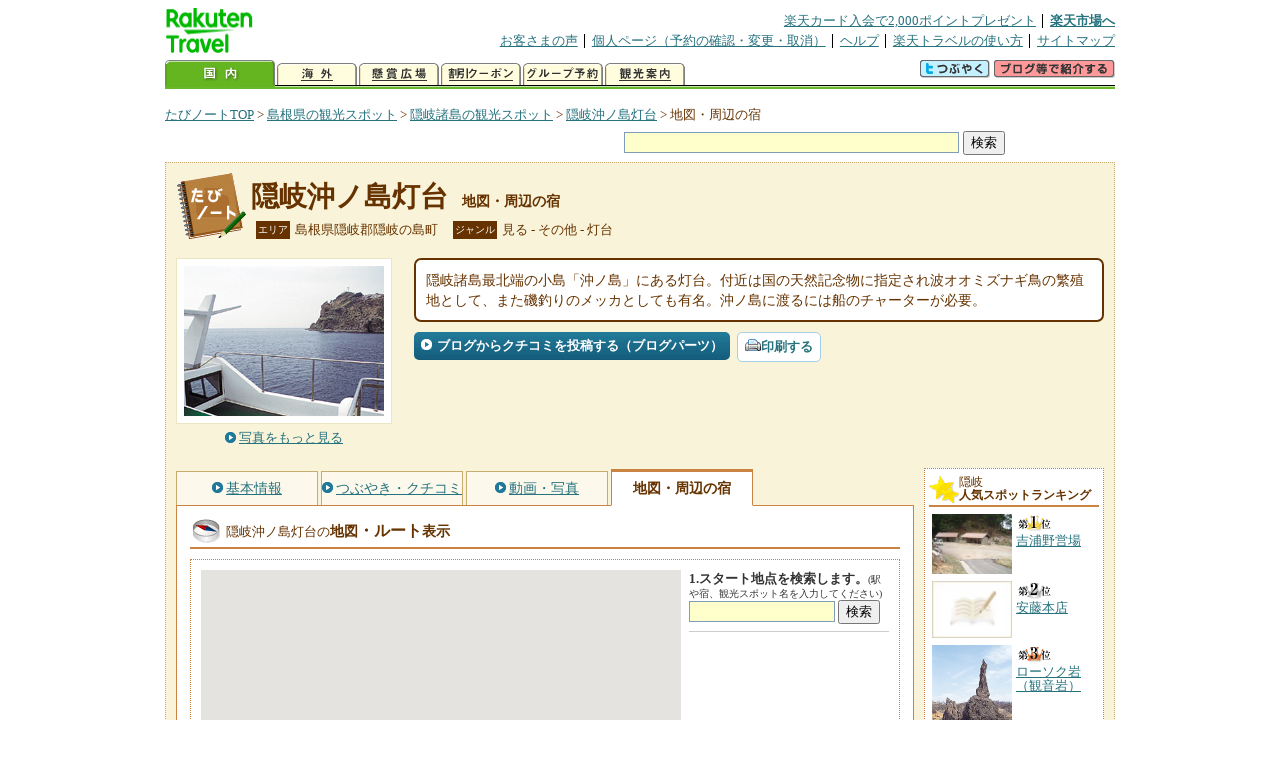

--- FILE ---
content_type: text/html
request_url: https://kanko.travel.rakuten.co.jp/simane/spot/S32010308_hotel.html
body_size: 6710
content:
<!DOCTYPE HTML PUBLIC "-//W3C//DTD HTML 4.01 Transitional//EN" "http://www.w3.org/TR/html4/loose.dtd">
<html xmlns="http://www.w3.org/1999/xhtml" xml:lang="ja" lang="ja" dir="ltr" xmlns:og="http://ogp.me/ns#" xmlns:mixi="http://mixi-platform.com/ns#" xmlns:fb="http://www.facebook.com/2008/fbml">
<head>
<meta http-equiv="Content-Type" content="text/html; charset=Shift_JIS">
<meta http-equiv="Content-Script-Type" content="text/javascript">
<meta http-equiv="Content-Style-Type" content="text/css">
<meta name="description" content="楽天トラベルの観光情報サイト。隠岐沖ノ島灯台の観光情報盛りだくさん！ 隠岐沖ノ島灯台へのルート検索や周辺の観光地、ホテル・旅館、温泉地を掲載しています。">
<meta name="keywords" content="隠岐沖ノ島灯台,ルート,ホテル,旅館,観光,島根県,隠岐郡隠岐の島町,楽天">
<meta name="viewport" content="width=device-width,initial-scale=1.0,minimum-scale=1.0,maximum-scale=2.0,user-scalable=yes">
<meta property="og:title" content="楽天トラベル: 隠岐沖ノ島灯台 地図・周辺の宿 （たびノート）">
<meta property="og:type" content="article">
<meta property="og:url" content="https://kanko.travel.rakuten.co.jp/simane/spot/S32010308_hotel.html">
<meta property="og:image" content="https://img.travel.rakuten.co.jp/kanko/thumb/32010308_1466_1.jpg">
<meta property="og:site_name" content="楽天トラベル:たびノート">
<meta property="og:description" content="楽天トラベルの観光情報サイト。隠岐沖ノ島灯台の観光情報盛りだくさん！ 隠岐沖ノ島灯台へのルート検索や周辺の観光地、ホテル・旅館、温泉地を掲載しています。">
<link rel="canonical" href="https://kanko.travel.rakuten.co.jp/simane/spot/S32010308_hotel.html">
<link rel="stylesheet" type="text/css" href="https://img.travel.rakuten.co.jp/share/themes/kanko/css/import.css">
<link rel="stylesheet" type="text/css" href="https://img.travel.rakuten.co.jp/share/themes/kanko/css/smp.css" media="only screen and (max-device-width:480px)" > 
<link rel="stylesheet" type="text/css" href="https://img.travel.rakuten.co.jp/share/zmap/kanko/css/contents.css">
<link rel="stylesheet" type="text/css" href="https://img.travel.rakuten.co.jp/share/common/css/thickbox.css" media="screen" />
<link rel="alternate" media="handheld" type="text/html" href="http://m.travel.rakuten.co.jp/kanko/shimane/S32010308.html">
<script type="text/javascript" src="https://img.travel.rakuten.co.jp/share/common/js/lib/jquery/jquery.js"></script>
<script type="text/javascript" src="https://img.travel.rakuten.co.jp/share/common/js/rakutenTr_thickbox_v20090811.js"></script>
<title>楽天トラベル:隠岐沖ノ島灯台 地図・周辺の宿（たびノート）</title>
</head>
<body id="spotHotel">
<div id="widewrapper">
<!--START_HEADER-->
<div id="grpheaderArea">
<p id="grpSiteID"><a href="//travel.rakuten.co.jp/"><img src="https://img.travel.rakuten.co.jp/package/ana/images/logo_travel_w89.gif" alt="楽天トラベル" width="89" height="45" class="serviceLogo"></a></p>


<dl id="grpRemoteNav">
<dt>楽天グループ関連</dt>
<dd class="grpRelation">
<ul><!--
--><li><a href="//ad2.trafficgate.net/t/r/1367/1441/99636_99636/">楽天カード入会で2,000ポイントプレゼント</a></li><!--
--><li class="grpHome"><a href="//www.rakuten.co.jp/">楽天市場へ</a></li><!--
--></ul>
</dd>
<dt>補助メニュー</dt>
<dd class="grpSiteUtility">
<ul><!--
--><li><a href="//travel.rakuten.co.jp/auto/tabimado_bbs_top.html">お客さまの声</a></li><!--
--><li><a href="https://aps1.travel.rakuten.co.jp/portal/my/prv_page.first">個人ページ（予約の確認・変更・取消）</a></li><!--
--><li><a href="//travel.rakuten.co.jp/help/">ヘルプ</a></li><!--
--><li><a href="//travel.rakuten.co.jp/howto/">楽天トラベルの使い方</a></li><!--
--><li class="grpLast"><a href="//travel.rakuten.co.jp/sitemap/">サイトマップ</a></li><!--
--></ul>
</dd>
</dl>
<dl id="sectionNav" class="scndLyr">
<dt>主なカテゴリー</dt>
<dd class="menuList">
<ul><!--
--><li id="tabKokunai"><span class="current">国内</span></li><!--
--><li id="tabKaigai"><a href="//travel.rakuten.co.jp/kaigai/index.html">海外</a></li><!--
--><li id="tabKenshou"><a href="//img.travel.rakuten.co.jp/image/tr/hs/prsnt/Vftj7/">懸賞広場</a></li><!--
--><li id="tabCoupon"><a href="//img.travel.rakuten.co.jp/image/tr/userm/rakupon/Ko0VY/">割引クーポン</a></li><!--
--><li id="tabAinori"><a href="//img.travel.rakuten.co.jp/image/tr/hs/grptr/zDa1q/">グループ予約</a></li><!--
--><li id="tabTabinote"><a href="//kanko.travel.rakuten.co.jp/">観光案内</a><!--
--></ul>
</dd>
<dd class="grpExpansionArea">
<p><a href="" id="RakutoraTwitter"><img src="https://img.travel.rakuten.co.jp/share/themes/header/images/btnTwitter.gif"></a>
<span id="affiliateBanner"></span>
</p>
</dd>
<script src="https://img.travel.rakuten.co.jp/share/common/js/RakutoraTwitter_kanko.js"></script>
<script src="https://img.travel.rakuten.co.jp/share/common/js/rakutenTr_affiliate.js" type="text/javascript"></script>
<script>
<!--
new RakutoraTwitter().makeUrl(document.title, document.URL);
try{
rakutenTr_affiliate.putTextLinkAnchor(window.location, "affiliateBanner");
} catch (e) {}
-->
</script>
</dl>
</div>
<!--END_HEADER-->
<!--START_MAIN_CONTENTS-->
<div id="locationArea">
<p>
<a href="https://kanko.travel.rakuten.co.jp/">たびノートTOP</a> &gt;
<a href="https://kanko.travel.rakuten.co.jp/simane/">島根県の観光スポット</a> &gt;
<a href="https://kanko.travel.rakuten.co.jp/simane/region/ritou.html">隠岐諸島の観光スポット</a> &gt;
<a href="https://kanko.travel.rakuten.co.jp/simane/spot/S32010308.html">隠岐沖ノ島灯台</a> &gt;
<strong class="grpLocationLocus">地図・周辺の宿</strong>
</p>
<!--/locationArea--></div>
<div id="searchArea">
<form id="cse-search-box" method="post" action="https://kanko.travel.rakuten.co.jp/tabinote/word/sjisKwSearch/">
<div>
<input type="text" name="f_query" size="40" class="textfield"/>
<input type="submit" value="検索" class="submit"/>
<input type="hidden" id="f_page" value="1" name="f_page" />
</div>
</form>
<!--/#searchArea--></div>
<div id="contentsArea">
<div id="titleArea">
<h1>
<a href="https://kanko.travel.rakuten.co.jp/simane/spot/S32010308.html">隠岐沖ノ島灯台</a>
<span> 地図・周辺の宿</span></h1>
<dl class="titleCategory">
<dt>エリア</dt>
<dd>島根県隠岐郡隠岐の島町</dd>
<dt>ジャンル</dt>
<dd>見る&nbsp;-&nbsp;その他&nbsp;-&nbsp;灯台</dd>
</dl>
<!--/titleArea--></div>
<div id="captionArea">
<div class="photo">
<img src="https://img.travel.rakuten.co.jp/kanko/thumb/32010308_1466_1.jpg" alt="隠岐沖ノ島灯台・写真">
<p class="more"><a href="https://web.travel.rakuten.co.jp/portal/my/kanko_pop_image.main?f_flg=S&f_id=32010308&f_pic_no=1&TB_iframe=true&height=600&width=600&static=true" title="隠岐沖ノ島灯台の写真" class="thickbox"><span>写真をもっと見る</span></a></p>
<!--/photo--></div>
<p class="comment"><span>
隠岐諸島最北端の小島「沖ノ島」にある灯台。付近は国の天然記念物に指定され波オオミズナギ鳥の繁殖地として、また磯釣りのメッカとしても有名。沖ノ島に渡るには船のチャーターが必要。
</span></p>
<ul class="button">
<li id="btBlog"><a href="https://kanko.travel.rakuten.co.jp/simane/spot/S32010308_blogentry.html"><span>ブログからクチコミを投稿する（ブログパーツ）</span></a></li>
</ul>
<div class="social">
</div>
<!--/captionArea--></div>
<div id="primaryArea">
<ul class="spotNav">
<li><a href="https://kanko.travel.rakuten.co.jp/simane/spot/S32010308.html"><span>基本情報</span></a></li>
<li><a href="https://kanko.travel.rakuten.co.jp/simane/spot/S32010308_review.html"><span>つぶやき・クチコミ</span></a></li>
<li><a href="https://kanko.travel.rakuten.co.jp/simane/spot/S32010308_photo.html"><span>動画・写真</span></a></li>
<li><strong>地図・周辺の宿</strong></li>
</ul>
<div class = "mainBox">
<div id="routemap">
<h2>隠岐沖ノ島灯台の<span>地図<span class="route">・ルート</span>表示</span></h2>
<div class="routemapBox">
<div id="mapMainArea">
<div id="Map">
<!--/.Map--></div>
<div id="RouteSearchForm">
<dl class="step">
<dt>1.スタート地点を検索します。<span>(駅や宿、観光スポット名を入力してください)</span></dt>
<dd>
<form action="javascript:execSearch();">
<input type="text" id="input" name="address" gtbfieldid="49">
<input type="submit" value="検索">
</form>
</dd>
</dl>
<!--/#RouteSearchForm--></div>
<!--/.mapMainArea--></div>
<!--/.routemapBox--></div>
<!--/#routemap--></div>
<div id="hotel">
<h2>隠岐沖ノ島灯台の<span>周辺の人気宿</span></h2>
<div class="aroundInfo">
<p class="aroundExplain"><strong>隠岐沖ノ島灯台</strong>周辺のホテル・宿を、お客さまの評価が高い順に掲載しています。</p>
<ol class="aroundRanking">
<li>
<dl class="aroundHotel">
<dt><a href="https://travel.rakuten.co.jp/HOTEL/9314/9314.html"><span>ホテル海音里　＜隠岐諸島＞</span>【島根県】</a></dt>
<dd>
<p class="aroundVoice"><a href="https://travel.rakuten.co.jp/HOTEL/9314/review.html">お客さまの声（104件）</a><span class="rate45">4.25</span></p>
<ul class="aroundBt">
<li class="plan"><a href="https://hotel.travel.rakuten.co.jp/hotelinfo/plan/9314">宿泊プラン一覧</a></li>
<li class="package"><a hotel_no="9314" class="rtconds packagebox" href="javascript:void(0);">航空券付き宿泊プラン</a></li>
</ul>
</dd>
</dl>
<p class="aroundPhoto"><a href="https://travel.rakuten.co.jp/HOTEL/9314/9314.html"><img src="https://travel.rakuten.co.jp/HOTEL/9314/9314.jpg" width="70" alt="ホテル海音里　＜隠岐諸島＞"></a></p>
</li>
<li>
<dl class="aroundHotel">
<dt><a href="https://travel.rakuten.co.jp/HOTEL/164756/164756.html"><span>古民家ゲストハウス燻家　＜隠岐諸島＞</span>【島根県】</a></dt>
<dd>
<p class="aroundVoice"><a href="https://travel.rakuten.co.jp/HOTEL/164756/review.html">お客さまの声（2件）</a></p>
<ul class="aroundBt">
<li class="plan"><a href="https://hotel.travel.rakuten.co.jp/hotelinfo/plan/164756">宿泊プラン一覧</a></li>
</ul>
</dd>
</dl>
<p class="aroundPhoto"><a href="https://travel.rakuten.co.jp/HOTEL/164756/164756.html"><img src="https://travel.rakuten.co.jp/HOTEL/164756/164756.jpg" width="70" alt="古民家ゲストハウス燻家　＜隠岐諸島＞"></a></p>
</li>
</ol>
<dl class="aroundLink">
<dt>隠岐沖ノ島灯台周辺の宿を探す</dt>
<dd><ul>
<li class="list"><a href="https://travel.rakuten.co.jp/yado/spot/shimane/S32010308.html">一覧から探す</a></li>
<li class="map"><a href="https://search.travel.rakuten.co.jp/ds/undated/search?f_dai=japan&f_sort=hotel&f_tab=map&f_cd=003&f_page=1&f_hyoji=30&f_km=5.0&f_latitude=36.354685&f_longitude=133.276823">地図から探す</a></li>
</ul></dd>
</dl>
<!--/.aroundInfo--></div>
<!--/#hotel--></div>
<div id="onsen">
<h2>隠岐沖ノ島灯台の<span>周辺の温泉地</span></h2>
<div class="aroundInfo">
<p class="notfound">申し訳ありません。<br>該当する温泉地が見つかりませんでした。</p>
<!--/.aroundInfo--></div>
<!--/#onsen--></div>
<!--/.mainBox--></div>
<!--/#primaryArea--></div>
<div id="secondaryArea">
<div class="mainBox rankBox" id="spotRank">
<h3><span>隠岐</span><br>人気スポットランキング</h3>
<ol>
<li class="ranking01"><a href="https://kanko.travel.rakuten.co.jp/simane/spot/S32000063.html">
<img src="https://img.travel.rakuten.co.jp/kanko/thumb/32000063_2143_1.jpg" alt="">
<span>吉浦野営場</span>
</a></li>
<form name="rank_data">
<input type="hidden" name="spotName" value="吉浦野営場">
<input type="hidden" name="spotIdo" value="130727.32">
<input type="hidden" name="spotKdo" value="479635.91">
<input type="hidden" name="spotUrl" value="https://kanko.travel.rakuten.co.jp/simane/spot/S32000063.html">
</form>
<li class="ranking02"><a href="https://kanko.travel.rakuten.co.jp/simane/spot/S32010792.html">
<img src="https://img.travel.rakuten.co.jp/share/themes/kanko/images/photo_nophoto_70.jpg" alt="">
<span>安藤本店</span>
</a></li>
<form name="rank_data">
<input type="hidden" name="spotName" value="安藤本店">
<input type="hidden" name="spotIdo" value="129980.78">
<input type="hidden" name="spotKdo" value="478955.33">
<input type="hidden" name="spotUrl" value="https://kanko.travel.rakuten.co.jp/simane/spot/S32010792.html">
</form>
<li class="ranking03"><a href="https://kanko.travel.rakuten.co.jp/simane/spot/S32010307.html">
<img src="https://img.travel.rakuten.co.jp/kanko/thumb/32010307_1466_1.jpg" alt="">
<span>ローソク岩（観音岩）</span>
</a></li>
<form name="rank_data">
<input type="hidden" name="spotName" value="ローソク岩（観音岩）">
<input type="hidden" name="spotIdo" value="129937.74">
<input type="hidden" name="spotKdo" value="478673.52">
<input type="hidden" name="spotUrl" value="https://kanko.travel.rakuten.co.jp/simane/spot/S32010307.html">
</form>
<li class="ranking04"><a href="https://kanko.travel.rakuten.co.jp/simane/spot/S32010300.html">
<img src="https://img.travel.rakuten.co.jp/kanko/thumb/32010300_1466_1.jpg" alt="">
<span>承久海道キンニャモニャセンター</span>
</a></li>
<form name="rank_data">
<input type="hidden" name="spotName" value="承久海道キンニャモニャセンター">
<input type="hidden" name="spotIdo" value="129966.5">
<input type="hidden" name="spotKdo" value="479086.88">
<input type="hidden" name="spotUrl" value="https://kanko.travel.rakuten.co.jp/simane/spot/S32010300.html">
</form>
<li class="ranking05"><a href="https://kanko.travel.rakuten.co.jp/simane/spot/S32000834.html">
<img src="https://img.travel.rakuten.co.jp/kanko/thumb/32000834_2524_1.jpg" alt="">
<span>ローソク島</span>
</a></li>
<form name="rank_data">
<input type="hidden" name="spotName" value="ローソク島">
<input type="hidden" name="spotIdo" value="130713.67">
<input type="hidden" name="spotKdo" value="479567.87">
<input type="hidden" name="spotUrl" value="https://kanko.travel.rakuten.co.jp/simane/spot/S32000834.html">
</form>
<form name="rank_data">
<input type="hidden" name="spotName" value="ミモザキャンプ場">
<input type="hidden" name="spotIdo" value="130661">
<input type="hidden" name="spotKdo" value="480090.73">
<input type="hidden" name="spotUrl" value="https://kanko.travel.rakuten.co.jp/simane/spot/S32000061.html">
</form>
<form name="rank_data">
<input type="hidden" name="spotName" value="壇鏡の滝">
<input type="hidden" name="spotIdo" value="130455.12">
<input type="hidden" name="spotKdo" value="479659.32">
<input type="hidden" name="spotUrl" value="https://kanko.travel.rakuten.co.jp/simane/spot/S32000051.html">
</form>
<form name="rank_data">
<input type="hidden" name="spotName" value="黒木御所跡・碧風館">
<input type="hidden" name="spotIdo" value="129991.47">
<input type="hidden" name="spotKdo" value="478971.92">
<input type="hidden" name="spotUrl" value="https://kanko.travel.rakuten.co.jp/simane/spot/S32000005.html">
</form>
<form name="rank_data">
<input type="hidden" name="spotName" value="船引運河">
<input type="hidden" name="spotIdo" value="129972">
<input type="hidden" name="spotKdo" value="478828.22">
<input type="hidden" name="spotUrl" value="https://kanko.travel.rakuten.co.jp/simane/spot/S32000002.html">
</form>
<form name="rank_data">
<input type="hidden" name="spotName" value="摩天崖遊歩道">
<input type="hidden" name="spotIdo" value="129974.48">
<input type="hidden" name="spotKdo" value="478711.8">
<input type="hidden" name="spotUrl" value="https://kanko.travel.rakuten.co.jp/simane/spot/S32010790.html">
</form>
<form name="rank_data">
<input type="hidden" name="spotName" value="海遊園鶴丸">
<input type="hidden" name="spotIdo" value="129923.31">
<input type="hidden" name="spotKdo" value="478847.93">
<input type="hidden" name="spotUrl" value="https://kanko.travel.rakuten.co.jp/simane/spot/S32010343.html">
</form>
<form name="rank_data">
<input type="hidden" name="spotName" value="後醍醐天皇行在所跡">
<input type="hidden" name="spotIdo" value="130397.81">
<input type="hidden" name="spotKdo" value="479916.52">
<input type="hidden" name="spotUrl" value="https://kanko.travel.rakuten.co.jp/simane/spot/S32010317.html">
</form>
<form name="rank_data">
<input type="hidden" name="spotName" value="赤尾展望所">
<input type="hidden" name="spotIdo" value="129904.48">
<input type="hidden" name="spotKdo" value="478662.38">
<input type="hidden" name="spotUrl" value="https://kanko.travel.rakuten.co.jp/simane/spot/S32010295.html">
</form>
<form name="rank_data">
<input type="hidden" name="spotName" value="よろい岩・かぶと岩">
<input type="hidden" name="spotIdo" value="130767.89">
<input type="hidden" name="spotKdo" value="479958.61">
<input type="hidden" name="spotUrl" value="https://kanko.travel.rakuten.co.jp/simane/spot/S32010290.html">
</form>
<form name="rank_data">
<input type="hidden" name="spotName" value="クラブノア隠岐・西ノ島町Ｂ＆Ｇ海洋センター">
<input type="hidden" name="spotIdo" value="129951.56">
<input type="hidden" name="spotKdo" value="478851.75">
<input type="hidden" name="spotUrl" value="https://kanko.travel.rakuten.co.jp/simane/spot/S32010111.html">
</form>
<form name="rank_data">
<input type="hidden" name="spotName" value="木木館">
<input type="hidden" name="spotIdo" value="130398.02">
<input type="hidden" name="spotKdo" value="479917.85">
<input type="hidden" name="spotUrl" value="https://kanko.travel.rakuten.co.jp/simane/spot/S32010072.html">
</form>
<form name="rank_data">
<input type="hidden" name="spotName" value="隠岐神社">
<input type="hidden" name="spotIdo" value="129932.89">
<input type="hidden" name="spotKdo" value="479174.02">
<input type="hidden" name="spotUrl" value="https://kanko.travel.rakuten.co.jp/simane/spot/S32000969.html">
</form>
<form name="rank_data">
<input type="hidden" name="spotName" value="隠岐の国ダイビング">
<input type="hidden" name="spotIdo" value="130218.54">
<input type="hidden" name="spotKdo" value="479708.38">
<input type="hidden" name="spotUrl" value="https://kanko.travel.rakuten.co.jp/simane/spot/S32000921.html">
</form>
<form name="rank_data">
<input type="hidden" name="spotName" value="明屋キャンプ場">
<input type="hidden" name="spotIdo" value="129987.88">
<input type="hidden" name="spotKdo" value="479279.91">
<input type="hidden" name="spotUrl" value="https://kanko.travel.rakuten.co.jp/simane/spot/S32000909.html">
</form>
<form name="rank_data">
<input type="hidden" name="spotName" value="知夫里島">
<input type="hidden" name="spotIdo" value="129650.34">
<input type="hidden" name="spotKdo" value="478890.42">
<input type="hidden" name="spotUrl" value="https://kanko.travel.rakuten.co.jp/simane/spot/S32000863.html">
</form>
<form name="rank_data">
<input type="hidden" name="spotName" value="渡津の入江">
<input type="hidden" name="spotIdo" value="129605.82">
<input type="hidden" name="spotKdo" value="479013.2">
<input type="hidden" name="spotUrl" value="https://kanko.travel.rakuten.co.jp/simane/spot/S32000862.html">
</form>
<form name="rank_data">
<input type="hidden" name="spotName" value="西郷お魚センターりょうば">
<input type="hidden" name="spotIdo" value="130318.06">
<input type="hidden" name="spotKdo" value="480013.61">
<input type="hidden" name="spotUrl" value="https://kanko.travel.rakuten.co.jp/simane/spot/S32000265.html">
</form>
<form name="rank_data">
<input type="hidden" name="spotName" value="グリーンプラザキャンプ場">
<input type="hidden" name="spotIdo" value="130591">
<input type="hidden" name="spotKdo" value="480125">
<input type="hidden" name="spotUrl" value="https://kanko.travel.rakuten.co.jp/simane/spot/S32000062.html">
</form>
<form name="rank_data">
<input type="hidden" name="spotName" value="春日神社の黒松群">
<input type="hidden" name="spotIdo" value="130641.44">
<input type="hidden" name="spotKdo" value="480088.22">
<input type="hidden" name="spotUrl" value="https://kanko.travel.rakuten.co.jp/simane/spot/S32000055.html">
</form>
<form name="rank_data">
<input type="hidden" name="spotName" value="水若酢神社">
<input type="hidden" name="spotIdo" value="130598.21">
<input type="hidden" name="spotKdo" value="479705.05">
<input type="hidden" name="spotUrl" value="https://kanko.travel.rakuten.co.jp/simane/spot/S32000050.html">
</form>
<form name="rank_data">
<input type="hidden" name="spotName" value="屋那の松原と舟小屋">
<input type="hidden" name="spotIdo" value="130270.73">
<input type="hidden" name="spotKdo" value="479642.61">
<input type="hidden" name="spotUrl" value="https://kanko.travel.rakuten.co.jp/simane/spot/S32000045.html">
</form>
<form name="rank_data">
<input type="hidden" name="spotName" value="億岐家宝物館">
<input type="hidden" name="spotIdo" value="130331.78">
<input type="hidden" name="spotKdo" value="479938.24">
<input type="hidden" name="spotUrl" value="https://kanko.travel.rakuten.co.jp/simane/spot/S32000041.html">
</form>
<form name="rank_data">
<input type="hidden" name="spotName" value="玉若酢命神社">
<input type="hidden" name="spotIdo" value="130333.05">
<input type="hidden" name="spotKdo" value="479935.18">
<input type="hidden" name="spotUrl" value="https://kanko.travel.rakuten.co.jp/simane/spot/S32000040.html">
</form>
<form name="rank_data">
<input type="hidden" name="spotName" value="海士町後鳥羽院資料館">
<input type="hidden" name="spotIdo" value="129941.74">
<input type="hidden" name="spotKdo" value="479166.52">
<input type="hidden" name="spotUrl" value="https://kanko.travel.rakuten.co.jp/simane/spot/S32000016.html">
</form>
<form name="rank_data">
<input type="hidden" name="spotName" value="後鳥羽天皇御火葬塚">
<input type="hidden" name="spotIdo" value="129939.77">
<input type="hidden" name="spotKdo" value="479173.57">
<input type="hidden" name="spotUrl" value="https://kanko.travel.rakuten.co.jp/simane/spot/S32000006.html">
</form>
</ol>
<p class="update">2026年01月21日更新</p>
<!--/.rankbox--></div>

<div class="mainBox aroundBox" id="around">
<h3>周辺の<br>観光スポット</h3>
<ul>
<li>
<a href="https://kanko.travel.rakuten.co.jp/simane/spot/S32000001.html">
<img src="https://img.travel.rakuten.co.jp/kanko/thumb/32000001_1412_1.jpg" alt="あまんぼう" width="80">
あまんぼう
</a>
</li>
<li>
<a href="https://kanko.travel.rakuten.co.jp/simane/spot/S32000002.html">
<img src="https://img.travel.rakuten.co.jp/share/themes/kanko/images/photo_nophoto_70.jpg" width="70" height="70" alt="船引運河">船引運河
</a>
</li>
<li>
<a href="https://kanko.travel.rakuten.co.jp/simane/spot/S32000003.html">
<img src="https://img.travel.rakuten.co.jp/kanko/thumb/32000003_1412_1.jpg" alt="三郎岩" width="80">
三郎岩
</a>
</li>
<li>
<a href="https://kanko.travel.rakuten.co.jp/simane/spot/S32000004.html">
<img src="https://img.travel.rakuten.co.jp/kanko/thumb/32000004_3462_1.jpg" alt="天川の水" width="80">
天川の水
</a>
</li>
<li>
<a href="https://kanko.travel.rakuten.co.jp/simane/spot/S32000005.html">
<img src="https://img.travel.rakuten.co.jp/kanko/thumb/23282PSHIMA96_3.JPG" alt="黒木御所跡・碧風館" width="80">
黒木御所跡・碧風館
</a>
</li>
</ul>
<p class="more"><a href="https://kanko.travel.rakuten.co.jp/simane/region/ritou.html">隠岐諸島の<br>観光スポットをもっと見る</a></p>
<!--/.subBox aroundBox #around--></div>

<!--/secondaryArea--></div>
<!--/contentsArea--></div>
<div id="pagetopArea">
<p class="pagetopCopyright">掲載情報の一部の著作権は提供元企業等に帰属します。 Copyright（C）2026 Shobunsha Publications,Inc. All rights reserved.</p>
<p class="pagetopLink"><a href="#widewrapper">このページのトップへ</a></p>
<!--/pagetopArea--></div>
<!--END_MAIN_CONTENTS-->
<!--START_FOOTER-->
<!-- ========== footer 2023.04.11 ========== -->
<div id="grpRakutenLinkArea">

<div id="grpFooterNav">
<dl>
<dt>サイト基本情報</dt>
<dd>

<ul>
<li><a href="https://travel.rakuten.co.jp/corporate/" rel="nofollow">会社情報</a></li>
<li><a href="https://privacy.rakuten.co.jp/" rel="nofollow">個人情報保護方針</a></li>
<li><a href="https://corp.rakuten.co.jp/csr/">社会的責任[CSR]</a></li>
<li><a href="https://travel.rakuten.co.jp/recruit/">採用情報</a></li>
<li><a href="https://travel.rakuten.co.jp/info/" rel="nofollow">規約集</a></li>
<li><a href="https://travel.rakuten.co.jp/info/hotel_msg.html">資料請求</a></li>
</ul>
<p class="grpCopyright">&copy; Rakuten Group, Inc.</p>

</dd>
</dl>
<!-- /#grpFooterNav --></div>

</div><!-- /div#grpRakutenLinkArea -->

<!-- Google Code start -->
<script type="text/javascript">
/* <![CDATA[ */
var google_conversion_id = 1009382166;
var google_conversion_label = "cX0tCPLd1QMQluan4QM";
var google_custom_params = window.google_tag_params;
var google_remarketing_only = true;
/* ]]> */
</script>
<script type="text/javascript" src="//www.googleadservices.com/pagead/conversion.js">
</script>
<noscript>
<div style="display:inline;">
<img height="1" width="1" style="border-style:none;" alt="" src="//googleads.g.doubleclick.net/pagead/viewthroughconversion/1009382166/?value=0&amp;label=cX0tCPLd1QMQluan4QM&amp;guid=ON&amp;script=0">
</div>
</noscript>
<!-- Google Code finish -->

<!-- ========== /footer ========== -->

<script type="text/javascript">
if("http:" == document.location.protocol) document.write(unescape("%3Cimg src='http://grp02.trc.ashiato.rakuten.co.jp/svc-ashiato/trc?service_id=17'%3E"))
</script>

<script type="text/javascript" src="//img.travel.rakuten.co.jp/share/rtl/js/dserv.js" charset="UTF-8"></script>
<script><!--
(function($) {
    if ($) $(function() {
        try {
            new rtl.Dserv().addSwitchToMbPage();
        } catch(e) {}
    });
})(window.jQuery);
//--></script>

<!--END_FOOTER--> 
<!--/widewrapper--></div>
<!-- Web Analysis Tool START-->
<script language="JavaScript" src="https://img.travel.rakuten.co.jp/share/wat/contents/kanko/spot/spot.js"></script>
<!-- SiteCatalyst code version: H.9.Copyright 1997-2007 Omniture, Inc. More info available at http://www.omniture.com -->
<div id="dynamicElement"></div>
<script language="JavaScript" src="//img.travel.rakuten.co.jp/share/wat/sc/s_code.js"></script>
<script language="JavaScript" src="//img.travel.rakuten.co.jp/share/wat/sc/code_to_paste.js"></script>
<!-- End SiteCatalyst code version: H.9. -->

<!-- Mebius -->
<script type="text/javascript">
var mbHost = (("https:" == document.location.protocol) ? "https://" : "http://");
document.write(unescape("%3Cscript src='" + mbHost + "rd.rakuten.co.jp/js/p_code.js' type='text/javascript'%3E%3C/script%3E"));
</script>
<script type="text/javascript"><!--
	i="6.2994.0";
	n="travel";
	l="travel";
	r=document.referrer;
	document.write(p(i,n,l,r));
//--></script>
<noscript>
    <img src="https://rd.rakuten.co.jp/p/?i=6.2994.0&n=travel&l=travel&r=" />
</noscript>
<!-- /Mebius -->
<script><!--
rt = new rt_sc_variables();
codeToPaste();
--></script>
<!-- Web Analysis Tool END-->
<script type="text/javascript" src="https://img.travel.rakuten.co.jp/share/themes/kanko/js/regular/TabiNote.js"></script>
<form id="driveVia">
<input type="hidden" id="driveLatitude" value="36.35164444">
<input type="hidden" id="driveLongitude" value="133.279525">
</form>
<script src="https://img.travel.rakuten.co.jp/share/common/js/rakutenTr_commons.js" type="text/javascript" language="JavaScript"></script>
<script src="https://img.travel.rakuten.co.jp/share/themes/kanko/js/rakutenTr_domesticAirPackageCarrier.js"></script>
<script type="text/javascript"><!--
rakutenMapTr_spotIdo="130865920";
rakutenMapTr_spotKdo="479806290";
spot_name="隠岐沖ノ島灯台"
rakutenMapTr_tikuChu="32";
var rakutenMapTr_dLParam="normal";
//--></script>
<script type="text/javascript" src="https://maps.googleapis.com/maps/api/js?language=ja&key=AIzaSyAy_iHNymEpuybZnY_bM70Z4y57vVuG5ho"></script>
<script src="https://img.travel.rakuten.co.jp/share/gmap/js/googleMap.js?_20140116" type="text/javascript"></script>
<script src="https://img.travel.rakuten.co.jp/share/gmap/js/googleMap.config.kankoPageHotel.js" type="text/javascript"></script>
</body>
</html>
